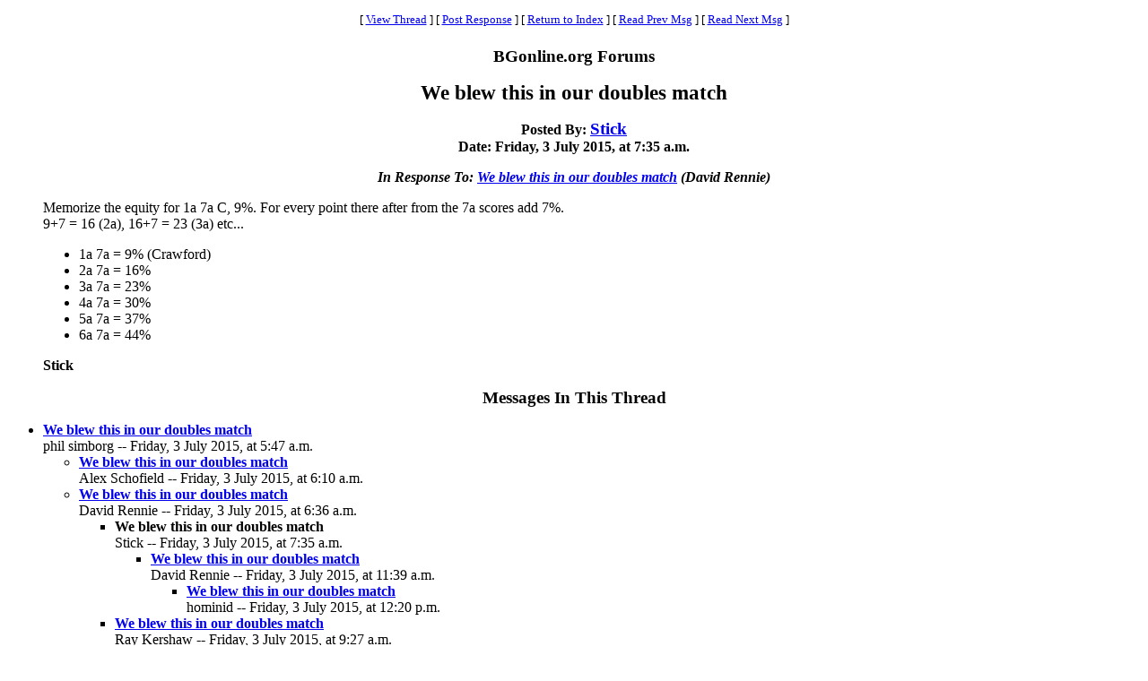

--- FILE ---
content_type: text/html
request_url: https://www.bgonline.org/forums/webbbs_config.pl?noframes;read=180658
body_size: 8850
content:
<HTML><HEAD><TITLE> We blew this in our doubles match</TITLE>
</HEAD><BODY BGCOLOR="#ffffff" TEXT="#000000"><FONT FACE="Times New Roman">
<CENTER><P><TABLE BORDER=0 CELLSPACING=0 CELLPADDING=6 BGCOLOR="#ffffff"><TR><TD ALIGN=CENTER><FONT FACE="Times New Roman"><SMALL> <NOBR>[ <A HREF="#Responses">View Thread</A> </NOBR>]  <NOBR>[ <A HREF="#PostResponse">Post Response</A> </NOBR>]  <NOBR>[ <A HREF="https://www.bgonline.org/forums/webbbs_config.pl?noframes;#180658">Return to Index</A> </NOBR>]  <NOBR>[ <A HREF="https://www.bgonline.org/forums/webbbs_config.pl?noframes;read=180657">Read Prev Msg</A> </NOBR>]  <NOBR>[ <A HREF="https://www.bgonline.org/forums/webbbs_config.pl?noframes;read=180659">Read Next Msg</A> </NOBR>]  </SMALL></FONT></TD></TR></TABLE></CENTER>
<P ALIGN=CENTER><BIG><STRONG>BGonline.org Forums</STRONG></BIG>
<P ALIGN=CENTER><BIG><BIG><STRONG> We blew this in our doubles match</STRONG></BIG></BIG>
<P ALIGN=CENTER><STRONG>Posted By: <BIG><A HREF="https://www.bgonline.org/forums/webbbs_config.pl?noframes;profile=stick" TARGET="_blank">Stick</A></BIG><BR>Date: Friday, 3 July 2015, at 7:35 a.m.
<P ALIGN=CENTER><EM>In Response To: <A HREF="https://www.bgonline.org/forums/webbbs_config.pl?noframes;read=180656"> We blew this in our doubles match</A> (David Rennie)</EM>
</STRONG><BLOCKQUOTE><FONT COLOR="#000000">
<P>Memorize the equity for 1a 7a C, 9%. For every point there after from the 7a scores add 7%. <br /> 9+7 = 16 (2a), 16+7 = 23 (3a) etc...
<P><ul> <li>1a 7a = 9% (Crawford)</li> <li>2a 7a = 16%</li> <li>3a 7a = 23%</li> <li>4a 7a = 30%</li> <li>5a 7a = 37%</li> <li>6a 7a = 44%</li> </ul>
<P><b>Stick</b>
<P>
</FONT></BLOCKQUOTE>
<P ALIGN=CENTER><BIG><STRONG><A NAME="Responses">Messages In This Thread</A></STRONG></BIG>
<P><UL><LI><STRONG><A NAME=180654 HREF="https://www.bgonline.org/forums/webbbs_config.pl?noframes;read=180654"> We blew this in our doubles match</A></STRONG><BR>phil simborg -- Friday, 3 July 2015, at 5:47 a.m.
<UL>
<LI><STRONG><A NAME=180655 HREF="https://www.bgonline.org/forums/webbbs_config.pl?noframes;read=180655"> We blew this in our doubles match</A></STRONG><BR>Alex Schofield -- Friday, 3 July 2015, at 6:10 a.m.
<UL>
</UL>
<LI><STRONG><A NAME=180656 HREF="https://www.bgonline.org/forums/webbbs_config.pl?noframes;read=180656"> We blew this in our doubles match</A></STRONG><BR>David Rennie -- Friday, 3 July 2015, at 6:36 a.m.
<UL>
<LI><STRONG> We blew this in our doubles match</STRONG><BR>Stick -- Friday, 3 July 2015, at 7:35 a.m.
<UL>
<LI><STRONG><A NAME=180666 HREF="https://www.bgonline.org/forums/webbbs_config.pl?noframes;read=180666"> We blew this in our doubles match</A></STRONG><BR>David Rennie -- Friday, 3 July 2015, at 11:39 a.m.
<UL>
<LI><STRONG><A NAME=180668 HREF="https://www.bgonline.org/forums/webbbs_config.pl?noframes;read=180668"> We blew this in our doubles match</A></STRONG><BR>hominid -- Friday, 3 July 2015, at 12:20 p.m.
<UL>
</UL>
</UL>
</UL>
<LI><STRONG><A NAME=180662 HREF="https://www.bgonline.org/forums/webbbs_config.pl?noframes;read=180662"> We blew this in our doubles match</A></STRONG><BR>Ray Kershaw -- Friday, 3 July 2015, at 9:27 a.m.
<UL>
<LI><STRONG><A NAME=180665 HREF="https://www.bgonline.org/forums/webbbs_config.pl?noframes;read=180665"> We blew this in our doubles match</A></STRONG><BR>David Rennie -- Friday, 3 July 2015, at 11:24 a.m.
<UL>
<LI><STRONG><A NAME=180711 HREF="https://www.bgonline.org/forums/webbbs_config.pl?noframes;read=180711"> We blew this in our doubles match</A></STRONG><BR>Bob Koca -- Friday, 3 July 2015, at 11:02 p.m.
<UL>
<LI><STRONG><A NAME=180726 HREF="https://www.bgonline.org/forums/webbbs_config.pl?noframes;read=180726"> Of Thumbs and their Rules.</A></STRONG><BR>David Rennie -- Saturday, 4 July 2015, at 5:39 a.m.
<UL>
<LI><STRONG><A NAME=180727 HREF="https://www.bgonline.org/forums/webbbs_config.pl?noframes;read=180727"> Of Thumbs and their Rules.</A></STRONG><BR>Stick -- Saturday, 4 July 2015, at 6:50 a.m.
<UL>
</UL>
<LI><STRONG><A NAME=180732 HREF="https://www.bgonline.org/forums/webbbs_config.pl?noframes;read=180732"> Of proper use of words</A></STRONG><BR>Bob Koca -- Saturday, 4 July 2015, at 1:40 p.m.
<UL>
<LI><STRONG><A NAME=180738 HREF="https://www.bgonline.org/forums/webbbs_config.pl?noframes;read=180738"> Of proper use of words</A></STRONG><BR>David Rennie -- Saturday, 4 July 2015, at 2:46 p.m.
<UL>
<LI><STRONG><A NAME=180743 HREF="https://www.bgonline.org/forums/webbbs_config.pl?noframes;read=180743"> Of proper use of words</A></STRONG><BR>Bob Koca -- Saturday, 4 July 2015, at 5:20 p.m.
<UL>
<LI><STRONG><A NAME=180750 HREF="https://www.bgonline.org/forums/webbbs_config.pl?noframes;read=180750"> Of proper use of words</A></STRONG><BR>David Rennie -- Saturday, 4 July 2015, at 7:55 p.m.
<UL>
</UL>
</UL>
</UL>
</UL>
</UL>
</UL>
</UL>
</UL>
<LI><STRONG><A NAME=180712 HREF="https://www.bgonline.org/forums/webbbs_config.pl?noframes;read=180712"> We blew this in our doubles match</A></STRONG><BR>Bob Koca -- Friday, 3 July 2015, at 11:07 p.m.
<UL>
</UL>
</UL>
<LI><STRONG><A NAME=180669 HREF="https://www.bgonline.org/forums/webbbs_config.pl?noframes;read=180669"> Here is the problem....</A></STRONG><BR>phil simborg -- Friday, 3 July 2015, at 12:28 p.m.
<UL>
<LI><STRONG><A NAME=180676 HREF="https://www.bgonline.org/forums/webbbs_config.pl?noframes;read=180676"> Here is the problem....</A></STRONG><BR>David Rennie -- Friday, 3 July 2015, at 1:41 p.m.
<UL>
<LI><STRONG><A NAME=180680 HREF="https://www.bgonline.org/forums/webbbs_config.pl?noframes;read=180680"> Here is the problem....</A></STRONG><BR>phil simborg -- Friday, 3 July 2015, at 2:15 p.m.
<UL>
</UL>
</UL>
<LI><STRONG><A NAME=180694 HREF="https://www.bgonline.org/forums/webbbs_config.pl?noframes;read=180694"> Here is the problem....</A></STRONG><BR>neilkaz -- Friday, 3 July 2015, at 5:05 p.m.
<UL>
</UL>
</UL>
<LI><STRONG><A NAME=180679 HREF="https://www.bgonline.org/forums/webbbs_config.pl?noframes;read=180679"> We blew this in our doubles match</A></STRONG><BR>John O'Hagan -- Friday, 3 July 2015, at 2:08 p.m.
<UL>
</UL>
</UL>
</UL>
<A NAME="PostResponse"></A>
<P><FORM ENCTYPE="multipart/form-data" METHOD=POST  ACTION="https://www.bgonline.org/forums/webbbs_config.pl?noframes;post" NAME="message" TARGET="_self">
<INPUT TYPE=HIDDEN NAME="followup" VALUE="180658">
<P>&nbsp;<P><CENTER>
<TABLE BORDER=0 CELLSPACING=0 CELLPADDING=3 BGCOLOR="#eeeeee"><TR>
<TH COLSPAN=2><FONT FACE="Times New Roman"><BIG>Post Response</BIG></FONT></TH></TR><TR><TD COLSPAN=2><FONT FACE="Times New Roman"><HR WIDTH=75% NOSHADE></FONT></TD></TR><TR>
<TH ALIGN=RIGHT><FONT FACE="Times New Roman">Your Name:</FONT></TH><TD><FONT FACE="Courier"><INPUT TYPE=TEXT NAME="name" SIZE=40 MAXLENGTH=1000></FONT></TD></TR><TR>
<TH ALIGN=RIGHT><FONT FACE="Times New Roman">Your E-Mail Address:</FONT></TH><TD><FONT FACE="Courier"><INPUT TYPE=TEXT NAME="email" SIZE=40 MAXLENGTH=100></FONT></TD></TR><TR>
<TH ALIGN=RIGHT><FONT FACE="Times New Roman">Subject:</FONT></TH><TD><FONT FACE="Courier"><INPUT TYPE=TEXT NAME="subject" SIZE=40 MAXLENGTH=1000 VALUE=" We blew this in our doubles match"></FONT></TD></TR><TR>
<TD COLSPAN=2 ALIGN=CENTER><FONT FACE="Times New Roman"><STRONG>Message:</STRONG></FONT>
<BR><FONT FACE="Courier"><TEXTAREA COLS=80 ROWS=12 NAME="body" WRAP=VIRTUAL></TEXTAREA></FONT></TD></TR><TR>
<TD COLSPAN=2 ALIGN=CENTER><FONT FACE="Times New Roman"><P><SMALL>If necessary, enter your password below:</SMALL></FONT></TD></TR><TR>
<TH ALIGN=RIGHT><FONT FACE="Times New Roman">Password:</FONT></TH><TD><FONT FACE="Courier"><INPUT TYPE=PASSWORD NAME="password" SIZE=40></FONT></TD></TR><TR>
<TD COLSPAN=2><FONT FACE="Times New Roman"><HR WIDTH=75% NOSHADE></FONT></TD></TR><TR>
<TD COLSPAN=2 ALIGN=CENTER><FONT FACE="Times New Roman"><INPUT TYPE=SUBMIT NAME="Preview" VALUE="Preview Message">&nbsp;<INPUT TYPE=SUBMIT NAME="Post" VALUE="Post Message"></FONT></TD></TR></TABLE></CENTER></FORM>
<P>&nbsp;<CENTER><P><TABLE BORDER=0 CELLSPACING=0 CELLPADDING=6 BGCOLOR="#ffffff"><TR><TD ALIGN=CENTER><FONT FACE="Times New Roman"><SMALL> <NOBR>[ <A HREF="#Responses">View Thread</A> </NOBR>]  <NOBR>[ <A HREF="#PostResponse">Post Response</A> </NOBR>]  <NOBR>[ <A HREF="https://www.bgonline.org/forums/webbbs_config.pl?noframes;#180658">Return to Index</A> </NOBR>]  <NOBR>[ <A HREF="https://www.bgonline.org/forums/webbbs_config.pl?noframes;read=180657">Read Prev Msg</A> </NOBR>]  <NOBR>[ <A HREF="https://www.bgonline.org/forums/webbbs_config.pl?noframes;read=180659">Read Next Msg</A> </NOBR>]  </SMALL></FONT></TD></TR></TABLE></CENTER>
<P ALIGN=CENTER><SMALL><EM>BGonline.org Forums is maintained by <A HREF="mailto:checkmugged@yahoo.com">Stick</A> with <STRONG><A HREF="http://awsd.com/scripts/webbbs/" TARGET="_blank">WebBBS 5.12</A></STRONG>.</EM></SMALL>
</FONT></BODY></HTML>
